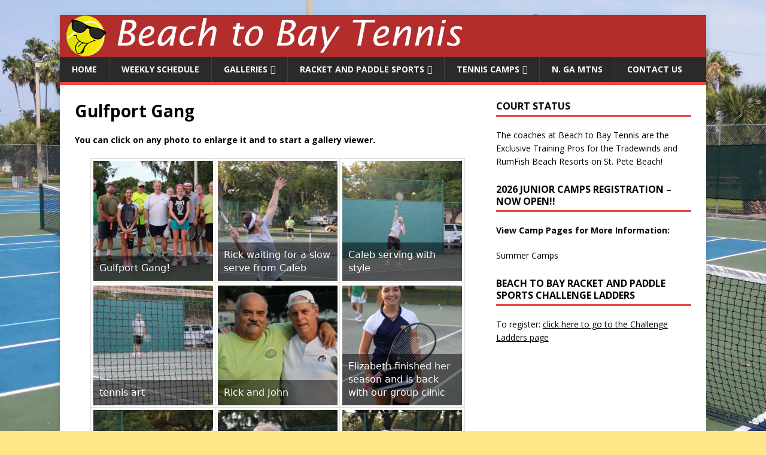

--- FILE ---
content_type: text/css
request_url: http://beachtobaytennis.com/wp-content/uploads/so-css/so-css-mh-magazine-lite.css?ver=1574275006
body_size: 64
content:
.mh-custom-header.mh-clearfix {
  background-color: #b32d2d;
}